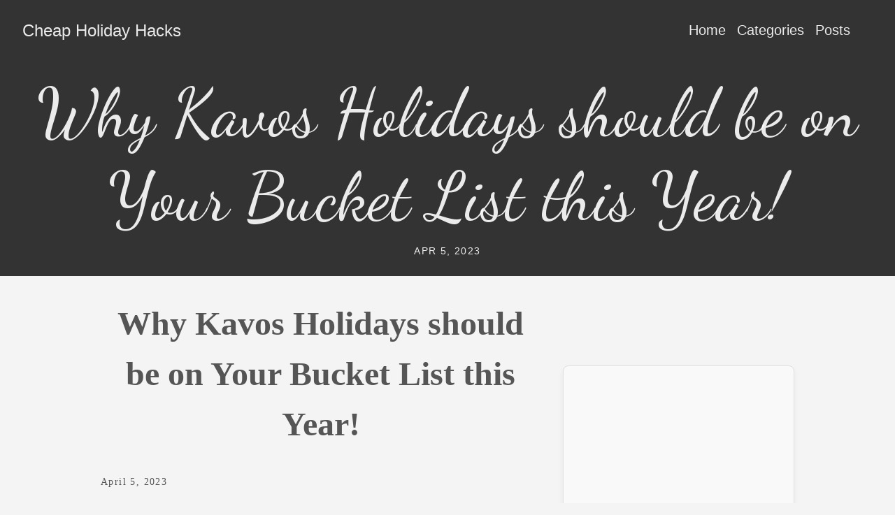

--- FILE ---
content_type: text/html; charset=UTF-8
request_url: https://cheapholidayhacks.com/holidaydestinations/why-kavos-holidays-should-be-on-your-bucket-list-this-year/
body_size: 4572
content:
<!doctype html><html lang=en-us><head><meta charset=utf-8><meta http-equiv=X-UA-Compatible content="IE=edge,chrome=1"><title>Why Kavos Holidays should be on Your Bucket List this Year! | Cheap Holiday Hacks</title>
<meta name=viewport content="width=device-width,minimum-scale=1"><meta name=description content="[ad_1] Kavos is a holiday destination situated on the southern part of Corfu Island in Greece. It is a perfect tourist destination if you want to unwind and enjoy beautiful sandy beaches, rich culture, great nightlife, and amazing food."><meta name=generator content="Hugo 0.128.0"><meta name=robots content="index, follow"><meta name=author content="HolidayGuru"><link rel=stylesheet href=https://cheapholidayhacks.com/ananke/css/main.min.2438bcafd7af9675c426d1a4afcd16cfff18e4e10f401071e45b5ccd3be40a0d.css><link rel=canonical href=https://cheapholidayhacks.com/holidaydestinations/why-kavos-holidays-should-be-on-your-bucket-list-this-year/><meta property="og:url" content="https://cheapholidayhacks.com/holidaydestinations/why-kavos-holidays-should-be-on-your-bucket-list-this-year/"><meta property="og:site_name" content="Cheap Holiday Hacks"><meta property="og:title" content="Why Kavos Holidays should be on Your Bucket List this Year!"><meta property="og:description" content="[ad_1] Kavos is a holiday destination situated on the southern part of Corfu Island in Greece. It is a perfect tourist destination if you want to unwind and enjoy beautiful sandy beaches, rich culture, great nightlife, and amazing food."><meta property="og:locale" content="en_us"><meta property="og:type" content="article"><meta property="article:section" content="posts"><meta property="article:published_time" content="2023-04-05T00:00:00+00:00"><meta property="article:modified_time" content="2023-04-05T00:00:00+00:00"><meta property="article:tag" content="Kavos-Holidays"><meta itemprop=name content="Why Kavos Holidays should be on Your Bucket List this Year!"><meta itemprop=description content="[ad_1] Kavos is a holiday destination situated on the southern part of Corfu Island in Greece. It is a perfect tourist destination if you want to unwind and enjoy beautiful sandy beaches, rich culture, great nightlife, and amazing food."><meta itemprop=datePublished content="2023-04-05T00:00:00+00:00"><meta itemprop=dateModified content="2023-04-05T00:00:00+00:00"><meta itemprop=wordCount content="918"><meta itemprop=keywords content="Kavos-Holidays"><meta name=twitter:card content="summary"><meta name=twitter:title content="Why Kavos Holidays should be on Your Bucket List this Year!"><meta name=twitter:description content="[ad_1] Kavos is a holiday destination situated on the southern part of Corfu Island in Greece. It is a perfect tourist destination if you want to unwind and enjoy beautiful sandy beaches, rich culture, great nightlife, and amazing food."><script async src="https://www.googletagmanager.com/gtag/js?id=G-N9JP1MRDE8"></script><script>var dnt,doNotTrack=!1;if(!1&&(dnt=navigator.doNotTrack||window.doNotTrack||navigator.msDoNotTrack,doNotTrack=dnt=="1"||dnt=="yes"),!doNotTrack){window.dataLayer=window.dataLayer||[];function gtag(){dataLayer.push(arguments)}gtag("js",new Date),gtag("config","G-N9JP1MRDE8")}</script><script async src="https://www.googletagmanager.com/gtag/js?id=G-BSF2JSLXKP"></script><script>window.dataLayer=window.dataLayer||[];function gtag(){dataLayer.push(arguments)}gtag("js",new Date),gtag("config","G-BSF2JSLXKP")</script><script src=https://analytics.ahrefs.com/analytics.js data-key=hhnBHXj50BJgliWr7qcl/A async></script></head><body class="ma0 avenir bg-near-white production"><link rel=preconnect href=https://fonts.googleapis.com><link rel=preconnect href=https://fonts.gstatic.com crossorigin><link href="https://fonts.googleapis.com/css2?family=Dancing+Script:wght@400;500;600;700&display=swap" rel=stylesheet><style>.site-navigation li ul{display:none;position:absolute;top:100%;left:0;z-index:1000;min-width:150px;background-color:#383838;border:1px solid #444;padding:0;list-style:none}.site-navigation li:hover>ul{display:block}.site-navigation li ul li{float:none;border-bottom:1px solid #444}.site-navigation li ul li a{padding:10px 15px;display:block;white-space:nowrap;color:#fff!important}.site-navigation li{padding-right:15px}header h1{font-family:dancing script,cursive;font-size:45px;text-align:center;margin-bottom:.5rem}header.cover{min-height:auto!important;padding:0!important}header .tc-l{padding-top:1rem!important;padding-bottom:1rem!important}header h2{margin-top:0!important}.content-wrapper{display:flex;gap:2rem}.main-content{flex:3}.sidebar{flex:1;background-color:#f9f9f9;padding:1rem;border-radius:8px;border:1px solid #e0e0e0;box-shadow:0 4px 8px rgba(0,0,0,5%)}.sidebar-section h3{margin-bottom:.75rem;font-weight:600;color:#333;border-bottom:2px solid #ccc;padding-bottom:.25rem}.sidebar-section ul{list-style:none;padding-left:0}.sidebar-section li{margin-bottom:.5rem}.sidebar-section li a{color:#555;text-decoration:none;transition:color .2s ease}.sidebar-section li a:hover{color:#07c}@media screen and (max-width:768px){.content-wrapper{flex-direction:column}.sidebar{width:100%}header h1{font-size:32px}}</style><header class="cover bg-top bg-dark-gray"><div class=white-90><nav class="pv3 ph3 ph4-ns" role=navigation><div class="flex-l center items-center justify-between"><a href=https://cheapholidayhacks.com/ class="f3 fw2 hover-white white-90 dib no-underline">Cheap Holiday Hacks</a><div class="flex-l items-center"><ul class="pl0 mr3"><li class="list f5 f4-ns fw4 dib pr3"><a class="hover-white white-90 no-underline" href=https://cheapholidayhacks.com/ title="Home page">Home</a></li><li class="list f5 f4-ns fw4 dib pr3"><a class="hover-white white-90 no-underline" href=https://cheapholidayhacks.com/categories/ title="Categories page">Categories</a></li><li class="list f5 f4-ns fw4 dib pr3"><a class="hover-white white-90 no-underline" href=https://cheapholidayhacks.com/posts/ title="Posts page">Posts</a></li></ul><div class=ananke-socials></div></div></div></nav><div class="tc-l pv2 ph3 ph4-ns"><h1 class="f2 f-headline-l fw1 mb2 mt0 lh-title">Why Kavos Holidays should be on Your Bucket List this Year!</h1><h2 class="f6 fw1 ttu tracked mt0"><time datetime=2023-04-05T00:00:00Z>Apr 5, 2023</time></h2></div></div></header><main class=pb7 role=main><main class=pb7 role=main><article class="flex-l mw8 center ph3 flex-wrap justify-between"><div class="nested-copy-line-height lh-copy serif f4 nested-links mid-gray pr4-l w-two-thirds-l"><header class="mt4 w-100"><h1 class="f1 athelas mt3 mb1">Why Kavos Holidays should be on Your Bucket List this Year!</h1><time class="f6 mv4 dib tracked" datetime=2023-04-05T00:00:00Z>April 5, 2023</time></header><div class=content><p>[ad_1]
Kavos is a holiday destination situated on the southern part of Corfu Island in Greece. It is a perfect tourist destination if you want to unwind and enjoy beautiful sandy beaches, rich culture, great nightlife, and amazing food. Its beautiful beaches and calm water have made Kavos a popular tourist destination on the island of Corfu. If you are yet to visit Kavos, here are reasons why Kavos Holidays should be on your bucket list this year.</p><p>1. Gorgeous Beaches and Calm Water</p><p>Kavos has some of the most beautiful and picturesque beaches in Greece. The coastline stretches over 8 kilometers, and each one of the beaches has a unique feature. The beaches have calm water, which makes them perfect for swimming, water sports, or just sunbathing. The sand is white, and the water is clear and blue, making a perfect backdrop to some of the resorts that line the beach.</p><p>The top three beaches in Kavos are:</p><p>- Kavos Beach: This is the main beach in Kavos and it’s the place to be if you want to catch the sun, swim, and enjoy the bars by the beachside.
- Arkoudilas Beach: This is a long, peaceful beach that is situated on the southern end of the island. It is perfect for those who love to escape from the crowds and enjoy the calm water.
- Issos Beach: This is a beautiful sandy beach that has crystal clear water. It’s perfect for swimming, windsurfing, and other water-based activities.</p><p>2. Amazing Nightlife</p><p>Kavos has a great nightlife that attracts people from all over the world. During the summer months, it transforms into a party hub, with the busiest clubs running from midnight till dawn. The main strip of Kavos is lined with bars, clubs, and pubs that cater to all tastes, with everything from hip hop and RnB to 80s classics and dance music being played throughout the night. Famous clubs such as Atlantis and Futures attract DJ’s from across the globe, and tourists can expect internationally renowned music to be played, creating a cosmopolitan atmosphere.</p><p>3. Rich Culture</p><p>Corfu Island in Greece has a rich culture, and Kavos is no exception. The island has a fascinating history reaching back to the ancient Greek period, where it played a strategic role in Ancient Greece by promoting trade, commerce and being a crossroad of cultures. You can experience some of this history at the various historic sites dotted in and around Kavos. Some of the historical sites include:</p><p>- The Mon Repos Palace: A beautiful summer palace where Prince Philip, Duke of Edinburgh was born.
- Kassiopi Fortress: A castle that sits on a hilltop, providing a stunning view over the island and sea.
- Achillion Palace: A neoclassical palace of the Empress Elisabeth of Austria famously known as Sissi. It is also famous for its beautiful gardens.</p><p>4. Delicious Food</p><p>Greek food is famous for its fresh and healthy ingredients, and Kavos does not disappoint. The island&rsquo;s varied cuisine reflects its diverse history, as well as the Mediterranean culture, which emphasizes the use of fresh seafood and vegetables. You can find a variety of restaurants in Kavos that specialize in seafood, pizza, traditional Greek cuisine, and other continental dishes. The local taverns provide authentic Greek cuisine, with dishes such as moussaka, pastitsio, and souvlaki adorning menus throughout the town. Visitors looking for something exotic will find dishes such as baklava and loukoumades on offer.</p><p>5. Beautiful sunset views</p><p>Kavos has some of the most beautiful sunset views you will find in Greece. You can enjoy the perfect sunset view at the tip of the Kavos beach. Make sure you carry your camera to capture the moment. The sunset in Kavos is particularly beautiful as it sets behind the mountains. It’s also a romantic spot for couples looking for a picturesque view to watch the sunset.</p><p>FAQs</p><p>1. How do I get to Kavos?</p><p>You can fly to Corfu International Airport, and then take a taxi from there or hire a car. Kavos is located approximately 50km south of the airport. You can also take a ferry from the Greek mainland to Corfu Island, and then take a taxi to Kavos.</p><p>2. What is the weather like in Kavos?</p><p>Kavos has a Mediterranean climate, with long hot summers and mild winters. The best time to visit Kavos is between late May to early October when the weather is warm and sunny.</p><p>3. Is Kavos suitable for families with children?</p><p>Kavos is not particularly family-friendly due to its nightlife scene. However, there are some parts of the island that are quieter and suitable for families with children. Visitors can check out some of the neighboring towns such as Agios Georgios, Glyfada, or Paleokastritsa- they all have quieter beaches with a more family-friendly ambiance.</p><p>Top Tourist Attractions in Kavos</p><p>1. Kavos Beach</p><p>2. Arkoudilas Beach</p><p>3. Issos Beach</p><p>4. Atlantis Club</p><p>5. Futures Club</p><p>6. Mon Repos Palace</p><p>7. Kassiopi Fortress</p><p>8. Achillion Palace</p><p>9. The International Folklore Museum of Corfu</p><p>10. Antinioti Lake</p><p>In conclusion, Kavos is an ideal holiday destination offering something for everyone. Whether it’s a romantic getaway or a lively vacation you are after, Kavos provides a perfect combination of activities, nightlife, delicious food, and beautiful scenery. Its warm Mediterranean climate, amazing beaches, and interesting tourist attractions make it a must-visit destination. Check it out and add it to your bucket list for this year’s holiday.
[ad_2]</p><h3 id=you-might-also-like>You Might Also Like</h3><p><a href=https://cheapholidayhacks.com/posts/best-countries-for-honeymooners/>Top destinations for a romantic getaway</a></p></div></div><aside class="w-30-l mt6-l sidebar"><div class="sidebar-ads mb4"><script async src="https://pagead2.googlesyndication.com/pagead/js/adsbygoogle.js?client=ca-pub-2215390236080018" crossorigin=anonymous></script><ins class=adsbygoogle style=display:block data-ad-client=ca-pub-2215390236080018 data-ad-slot=6185790501 data-ad-format=auto data-full-width-responsive=true></ins><script>(adsbygoogle=window.adsbygoogle||[]).push({})</script></div><div class="bg-light-gray pa3 nested-list-reset nested-copy-line-height nested-links"><p class="f5 b mb3">Related</p><ul class="pa0 list"><li class=mb2><a href=https://cheapholidayhacks.com/holidaydestinations/kavos-holidays-discover-the-best-kept-secret-of-greece/>Kavos Holidays: Discover the Best Kept Secret of Greece!</a></li><li class=mb2><a href=https://cheapholidayhacks.com/holidaydestinations/the-ultimate-guide-to-kavos-holidays-know-what-to-expect-before-you-go/>The Ultimate Guide to Kavos Holidays: Know What to Expect before You Go!</a></li></ul></div></aside></article></main></main><footer class="bg-dark-gray bottom-0 w-100 pa3" role=contentinfo><div class="flex justify-center white-70 f6"><nav class=flex><a class="link dim white-70 ph2" href=https://cheapholidayhacks.com/privacy-policy/ title="Privacy Policy">Privacy Policy
</a><span class=white-70>|</span>
<a class="link dim white-70 ph2" href=https://cheapholidayhacks.com/terms-of-use/ title="Terms of Use">Terms of Use
</a><span class=white-70>|</span>
<a class="link dim white-70 ph2" href=https://cheapholidayhacks.com/contact-us/ title="Contact Us">Contact Us
</a><span class=white-70>|</span></nav><span class=pl3>&copy; 2026 Cheap Holiday Hacks. All rights reserved.</span></div></footer></body></html>

--- FILE ---
content_type: text/html; charset=utf-8
request_url: https://www.google.com/recaptcha/api2/aframe
body_size: 267
content:
<!DOCTYPE HTML><html><head><meta http-equiv="content-type" content="text/html; charset=UTF-8"></head><body><script nonce="9NKVwdSD_-XLT48oPw18Hw">/** Anti-fraud and anti-abuse applications only. See google.com/recaptcha */ try{var clients={'sodar':'https://pagead2.googlesyndication.com/pagead/sodar?'};window.addEventListener("message",function(a){try{if(a.source===window.parent){var b=JSON.parse(a.data);var c=clients[b['id']];if(c){var d=document.createElement('img');d.src=c+b['params']+'&rc='+(localStorage.getItem("rc::a")?sessionStorage.getItem("rc::b"):"");window.document.body.appendChild(d);sessionStorage.setItem("rc::e",parseInt(sessionStorage.getItem("rc::e")||0)+1);localStorage.setItem("rc::h",'1769038011060');}}}catch(b){}});window.parent.postMessage("_grecaptcha_ready", "*");}catch(b){}</script></body></html>